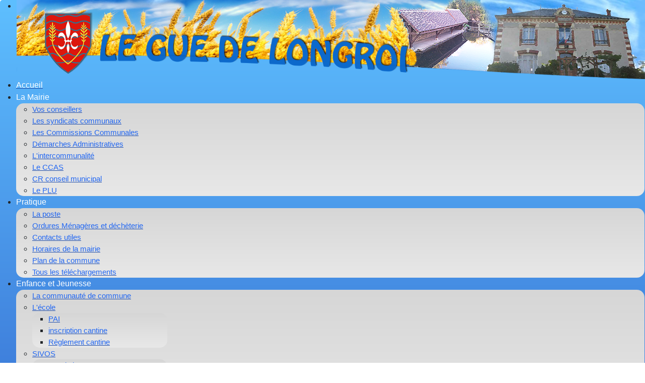

--- FILE ---
content_type: text/html; charset=utf-8
request_url: https://guedelongroi.fr/index.php/vedette3
body_size: 10256
content:
<!DOCTYPE html>
<html lang="fr-fr" dir="ltr">

<head>
    <meta charset="utf-8">
	<meta name="author" content="Loulou">
	<meta name="viewport" content="width=device-width, initial-scale=1">
	<meta name="description" content="le Gué de Longroi site officiel de la commune du Gué de Longroi
Mairie du Gué de Longroi">
	<meta name="generator" content="Joomla! - Open Source Content Management - Version 5.1.4">
	<title>Commune du Gué de Longroi - vedette ENEDIS INFORME</title>
	<link href="/media/templates/site/cassiopeia/images/joomla-favicon.svg" rel="icon" type="image/svg+xml">
	<link href="/media/templates/site/cassiopeia/images/favicon.ico" rel="alternate icon" type="image/vnd.microsoft.icon">
	<link href="/media/templates/site/cassiopeia/images/joomla-favicon-pinned.svg" rel="mask-icon" color="#000">

    <link href="/media/system/css/joomla-fontawesome.min.css?e8ab2f" rel="lazy-stylesheet" /><noscript><link href="/media/system/css/joomla-fontawesome.min.css?e8ab2f" rel="stylesheet" /></noscript>
	<link href="/media/templates/site/cassiopeia/css/template.min.css?e8ab2f" rel="stylesheet" />
	<link href="/media/templates/site/cassiopeia/css/global/colors_standard.min.css?e8ab2f" rel="stylesheet" />
	<link href="/media/templates/site/cassiopeia/css/vendor/joomla-custom-elements/joomla-alert.min.css?0.2.0" rel="stylesheet" />
	<link href="https://guedelongroi.fr/modules/mod_datetime/tmpl/default.css" rel="stylesheet" />
	<link href="/modules/mod_maximenuck/themes/mega9/css/maximenuck.php?monid=maximenuck110" rel="stylesheet" />
	<style>:root {
		--hue: 214;
		--template-bg-light: #f0f4fb;
		--template-text-dark: #495057;
		--template-text-light: #ffffff;
		--template-link-color: var(--link-color);
		--template-special-color: #001B4C;
		
	}</style>
	<style>/* Mobile Menu CK - https://www.joomlack.fr */
/* Automatic styles */

.mobilemenuck-bar {display:none;position:relative;left:0;top:0;right:0;z-index:100;}
.mobilemenuck-bar-title {display: block;}
.mobilemenuck-bar-button {cursor:pointer;box-sizing: border-box;position:absolute; top: 0; right: 0;line-height:0.8em;font-family:Verdana;text-align: center;}
.mobilemenuck {box-sizing: border-box;width: 100%;}
.mobilemenuck-topbar {position:relative;}
.mobilemenuck-title {display: block;}
.mobilemenuck-button {cursor:pointer;box-sizing: border-box;position:absolute; top: 0; right: 0;line-height:0.8em;font-family:Verdana;text-align: center;}
.mobilemenuck a {display:block;text-decoration: none;}
.mobilemenuck a:hover {text-decoration: none;}
.mobilemenuck .mobilemenuck-item > div {position:relative;}
/* for accordion */
.mobilemenuck-togglericon:after {cursor:pointer;text-align:center;display:block;position: absolute;right: 0;top: 0;content:"+";}
.mobilemenuck .open .mobilemenuck-togglericon:after {content:"-";}
.mobilemenuck-lock-button.mobilemenuck-button {right:45px}
.mobilemenuck-lock-button.mobilemenuck-button svg {max-height:50%;}
.mobilemenuck-lock-button.mobilemenuck-button::after {display: block;content: "";height: 100%;width: 100%;z-index: 1;position: absolute;top: 0;left: 0;}
.mobilemenuck[data-display="flyout"] {overflow: initial !important;}
.mobilemenuck[data-display="flyout"] .level1 + .mobilemenuck-submenu {position:absolute;top:0;left:auto;display:none;height:100vh;left:100%;}
.mobilemenuck[data-display="flyout"] .level2 + .mobilemenuck-submenu {position:absolute;top:0;left:auto;display:none;height:100vh;left:100%;}
.mobilemenuck[data-display="flyout"][data-effect*="slideright"] .level1 + .mobilemenuck-submenu {right:100%;left:auto;}
.mobilemenuck[data-display="flyout"][data-effect*="slideright"] .level2 + .mobilemenuck-submenu {right:100%;left:auto;}

/* RTL support */
.rtl .mobilemenuck-bar-button {left: 0;right: auto;}
.rtl .mobilemenuck-button {left: 0;right: auto;}
.rtl .mobilemenuck-togglericon::after {left: 0;right: auto;}

@media screen and (max-width: 640px) {
.mobilemenuck[data-display="flyout"] .level1 + .mobilemenuck-submenu {position:static;width: initial !important;height: initial;}
}
@media screen and (max-width: 1000px) {
.mobilemenuck[data-display="flyout"] .level2 + .mobilemenuck-submenu {position:static;width: initial !important;height: initial;}
}
.mobilemenuck-backbutton {
	cursor: pointer;
}

.mobilemenuck-backbutton:hover {
	opacity: 0.7;
}

[data-id="maximenuck110"] .mobilemenuck-bar-title {
	background: #464646;
	color: #FFFFFF;
	font-weight: bold;
	text-indent: 20px;
	line-height: 43px;
	font-size: 20px;
}

[data-id="maximenuck110"] .mobilemenuck-bar-title a {
	color: #FFFFFF;
	font-weight: bold;
	text-indent: 20px;
	line-height: 43px;
	font-size: 20px;
}

[data-id="maximenuck110"] .mobilemenuck-bar-button {
	background: #333333;
	height: 43px;
	width: 43px;
	color: #FFFFFF;
	padding-top: 8px;
	font-size: 1.8em;
}

[data-id="maximenuck110"] .mobilemenuck-bar-button a {
	color: #FFFFFF;
	font-size: 1.8em;
}

[data-id="maximenuck110"].mobilemenuck {
	background: #464646;
	color: #FFFFFF;
	padding-bottom: 5px;
	font-weight: bold;
	font-size: 1.2em;
}

[data-id="maximenuck110"].mobilemenuck a {
	color: #FFFFFF;
	font-weight: bold;
	font-size: 1.2em;
}

[data-id="maximenuck110"] .mobilemenuck-title {
	background: #464646;
	height: 43px;
	text-indent: 20px;
	line-height: 43px;
	font-size: 20px;
}

[data-id="maximenuck110"] .mobilemenuck-title a {
	text-indent: 20px;
	line-height: 43px;
	font-size: 20px;
}

[data-id="maximenuck110"] .mobilemenuck-button {
	min-height: 35px;
	height: 43px;
	width: 45px;
	line-height: 35px;
	font-size: 1.8em;
}

[data-id="maximenuck110"] .mobilemenuck-button a {
	line-height: 35px;
	font-size: 1.8em;
}

[data-id="maximenuck110"] .mobilemenuck-item > .level1 {
	background: #027EA6;
	-moz-border-radius: 5px 5px 5px 5px;
	-o-border-radius: 5px 5px 5px 5px;
	-webkit-border-radius: 5px 5px 5px 5px;
	border-radius: 5px 5px 5px 5px;
	color: #FFFFFF;
	margin-top: 4px;
	margin-right: 4px;
	margin-bottom: 4px;
	margin-left: 4px;
	padding-left: 15px;
	line-height: 35px;
}

[data-id="maximenuck110"] .mobilemenuck-item > .level1 a {
	color: #FFFFFF;
	line-height: 35px;
}

[data-id="maximenuck110"] .mobilemenuck-item > .level1:not(.headingck):hover, [data-id="maximenuck110"] .mobilemenuck-item > .level1.open {
	background: #008bb8;
}

[data-id="maximenuck110"] .mobilemenuck-item > .level2 {
	background: #FFFFFF;
	-moz-border-radius: 5px 5px 5px 5px;
	-o-border-radius: 5px 5px 5px 5px;
	-webkit-border-radius: 5px 5px 5px 5px;
	border-radius: 5px 5px 5px 5px;
	color: #000000;
	margin-top: 4px;
	margin-right: 4px;
	margin-bottom: 4px;
	margin-left: 4px;
	padding-left: 25px;
	line-height: 35px;
}

[data-id="maximenuck110"] .mobilemenuck-item > .level2 a {
	color: #000000;
	line-height: 35px;
}

[data-id="maximenuck110"] .mobilemenuck-item > .level2:not(.headingck):hover, [data-id="maximenuck110"] .mobilemenuck-item > .level2.open {
	background: #f0f0f0;
}

[data-id="maximenuck110"] .level2 + .mobilemenuck-submenu .mobilemenuck-item > div {
	background: #689332;
	-moz-border-radius: 5px 5px 5px 5px;
	-o-border-radius: 5px 5px 5px 5px;
	-webkit-border-radius: 5px 5px 5px 5px;
	border-radius: 5px 5px 5px 5px;
	color: #FFFFFF;
	margin-top: 4px;
	margin-right: 4px;
	margin-bottom: 4px;
	margin-left: 4px;
	padding-left: 35px;
	line-height: 35px;
}

[data-id="maximenuck110"] .level2 + .mobilemenuck-submenu .mobilemenuck-item > div a {
	color: #FFFFFF;
	line-height: 35px;
}

[data-id="maximenuck110"] .level2 + .mobilemenuck-submenu .mobilemenuck-item > div:not(.headingck):hover, [data-id="maximenuck110"] .mobilemenuck-item > .level2 + .mobilemenuck-submenu .mobilemenuck-item > div.open {
	background: #72a137;
}

[data-id="maximenuck110"] .mobilemenuck-togglericon:after {
	background: #000000;
	background: rgba(0,0,0,0.25);
	-pie-background: rgba(0,0,0,0.25);
	-moz-border-radius: 0px 5px 5px 0px;
	-o-border-radius: 0px 5px 5px 0px;
	-webkit-border-radius: 0px 5px 5px 0px;
	border-radius: 0px 5px 5px 0px;
	min-height: 35px;
	height: 100%;
	width: 35px;
	padding-right: 5px;
	padding-left: 5px;
	line-height: 35px;
	font-size: 1.7em;
}

[data-id="maximenuck110"] .mobilemenuck-togglericon:after a {
	line-height: 35px;
	font-size: 1.7em;
}
.mobilemaximenuck div span.descck {
	padding-left: 10px;
	font-size: 12px;
}

[data-id="maximenuck110"] .mobilemenuck-item-counter {
	display: inline-block;
	margin: 0 5px;
	padding: 10px;
	font-size: 12px;
	line-height: 0;
	background: rgba(0,0,0,0.3);
	color: #eee;
	border-radius: 10px;
	height: 20px;
	transform: translate(10px,-3px);
	box-sizing: border-box;
}

[data-id="maximenuck110"] + .mobilemenuck-overlay {
	position: fixed;
	top: 0;
	background: #000;
	opacity: 0.3;
	left: 0;
	right: 0;
	bottom: 0;
	z-index: 9;
}

[data-id="maximenuck110"] .mobilemenuck-backbutton svg {
	width: 14px;
	fill: #fff;
	position: relative;
	left: -5px;
	top: -2px;
}
[data-id="maximenuck110"] img.mobilemenuck-icon {
width: 32px;
height: 32px;
margin: 5px;
}[data-id="maximenuck110"] i.mobilemenuck-icon {
font-size: 32px;
margin: 5px;
}[data-id="maximenuck110"] .mobilemenuck-item .maximenuiconck {
font-size: 32px;
margin: 5px;
}.mobilemenuck-logo { text-align: center; }.mobilemenuck-logo-left { text-align: left; }.mobilemenuck-logo-right { text-align: right; }.mobilemenuck-logo a { display: inline-block; }</style>
	<style>div#maximenuck110 .titreck-text {
	flex: 1;
}

div#maximenuck110 .maximenuck.rolloveritem  img {
	display: none !important;
}
@media screen and (max-width: 640px) {div#maximenuck110 ul.maximenuck li.maximenuck.nomobileck, div#maximenuck110 .maxipushdownck ul.maximenuck2 li.maximenuck.nomobileck { display: none !important; }
	div#maximenuck110.maximenuckh {
        height: auto !important;
    }
	
	div#maximenuck110.maximenuckh li.maxiFancybackground {
		display: none !important;
	}

    div#maximenuck110.maximenuckh ul:not(.noresponsive) {
        height: auto !important;
        padding-left: 0 !important;
        /*padding-right: 0 !important;*/
    }

    div#maximenuck110.maximenuckh ul:not(.noresponsive) li {
        float :none !important;
        width: 100% !important;
		box-sizing: border-box;
        /*padding-right: 0 !important;*/
		padding-left: 0 !important;
		padding-right: 0 !important;
        margin-right: 0 !important;
    }

    div#maximenuck110.maximenuckh ul:not(.noresponsive) li > div.floatck {
        width: 100% !important;
		box-sizing: border-box;
		right: 0 !important;
		left: 0 !important;
		margin-left: 0 !important;
		position: relative !important;
		/*display: none;
		height: auto !important;*/
    }
	
	div#maximenuck110.maximenuckh ul:not(.noresponsive) li:hover > div.floatck {
		position: relative !important;
		margin-left: 0 !important;
    }

    div#maximenuck110.maximenuckh ul:not(.noresponsive) div.floatck div.maximenuck2 {
        width: 100% !important;
    }

    div#maximenuck110.maximenuckh ul:not(.noresponsive) div.floatck div.floatck {
        width: 100% !important;
        margin: 20px 0 0 0 !important;
    }
	
	div#maximenuck110.maximenuckh ul:not(.noresponsive) div.floatck div.maxidrop-main {
        width: 100% !important;
    }

    div#maximenuck110.maximenuckh ul:not(.noresponsive) li.maximenucklogo img {
        display: block !important;
        margin-left: auto !important;
        margin-right: auto !important;
        float: none !important;
    }
	
	
	/* for vertical menu  */
	div#maximenuck110.maximenuckv {
        height: auto !important;
    }
	
	div#maximenuck110.maximenuckh li.maxiFancybackground {
		display: none !important;
	}

    div#maximenuck110.maximenuckv ul:not(.noresponsive) {
        height: auto !important;
        padding-left: 0 !important;
        /*padding-right: 0 !important;*/
    }

    div#maximenuck110.maximenuckv ul:not(.noresponsive) li {
        float :none !important;
        width: 100% !important;
        /*padding-right: 0 !important;*/
		padding-left: 0 !important;
        margin-right: 0 !important;
    }

    div#maximenuck110.maximenuckv ul:not(.noresponsive) li > div.floatck {
        width: 100% !important;
		right: 0 !important;
		margin-left: 0 !important;
		margin-top: 0 !important;
		position: relative !important;
		left: 0 !important;
		/*display: none;
		height: auto !important;*/
    }
	
	div#maximenuck110.maximenuckv ul:not(.noresponsive) li:hover > div.floatck {
		position: relative !important;
		margin-left: 0 !important;
    }

    div#maximenuck110.maximenuckv ul:not(.noresponsive) div.floatck div.maximenuck2 {
        width: 100% !important;
    }

    div#maximenuck110.maximenuckv ul:not(.noresponsive) div.floatck div.floatck {
        width: 100% !important;
        margin: 20px 0 0 0 !important;
    }
	
	div#maximenuck110.maximenuckv ul:not(.noresponsive) div.floatck div.maxidrop-main {
        width: 100% !important;
    }

    div#maximenuck110.maximenuckv ul:not(.noresponsive) li.maximenucklogo img {
        display: block !important;
        margin-left: auto !important;
        margin-right: auto !important;
        float: none !important;
    }
}
	
@media screen and (min-width: 641px) {
	div#maximenuck110 ul.maximenuck li.maximenuck.nodesktopck, div#maximenuck110 .maxipushdownck ul.maximenuck2 li.maximenuck.nodesktopck { display: none !important; }
}/*---------------------------------------------
---	 WCAG				                ---
----------------------------------------------*/
#maximenuck110.maximenuck-wcag-active .maximenuck-toggler-anchor ~ ul {
    display: block !important;
}

#maximenuck110 .maximenuck-toggler-anchor {
	height: 0;
	opacity: 0;
	overflow: hidden;
	display: none;
}
div#maximenuck110.maximenuckh ul.maximenuck div.maxidrop-main, div#maximenuck110.maximenuckh ul.maximenuck li div.maxidrop-main { width: 300px; } 
div#maximenuck110.maximenuckh ul.maximenuck li.maximenuck.level1.parent > a:after, div#maximenuck110.maximenuckh ul.maximenuck li.maximenuck.level1.parent > span.separator:after, div#maximenuck110.maximenuckh ul.maximenuck li.maximenuck.level1.parent > .maximenuck-toggler:after { border-top-color: #FFFFFF;color: #FFFFFF;display:block;position:absolute;} 
div#maximenuck110.maximenuckh ul.maximenuck li.maximenuck.level1.parent:hover > a:after, div#maximenuck110.maximenuckh ul.maximenuck li.maximenuck.level1.parent:hover > span.separator:after, div#maximenuck110.maximenuckh ul.maximenuck li.maximenuck.level1.parent:hover > .maximenuck-toggler:after { border-top-color: #000000;color: #000000;} 
div#maximenuck110.maximenuckh ul.maximenuck li.maximenuck.level1 li.maximenuck.parent > a:after, div#maximenuck110.maximenuckh ul.maximenuck li.maximenuck.level1 li.maximenuck.parent > span.separator:after,
	div#maximenuck110 .maxipushdownck li.maximenuck.parent > a:after, div#maximenuck110 .maxipushdownck li.maximenuck.parent > span.separator:after { border-left-color: #2267F2;color: #2267F2;} 
div#maximenuck110.maximenuckh ul.maximenuck, #maximenuck110.maximenuckh ul.maximenuck { padding-right: 1px;padding-bottom: 1px;background: #5EBFFF;background-color: #5EBFFF;background: -moz-linear-gradient(top,  #5EBFFF 0%, #2E5DC9 100%);background: -webkit-gradient(linear, left top, left bottom, color-stop(0%,#5EBFFF), color-stop(100%,#2E5DC9)); background: -webkit-linear-gradient(top,  #5EBFFF 0%,#2E5DC9 100%);background: -o-linear-gradient(top,  #5EBFFF 0%,#2E5DC9 100%);background: -ms-linear-gradient(top,  #5EBFFF 0%,#2E5DC9 100%);background: linear-gradient(to bottom,  #5EBFFF 0%,#2E5DC9 100%); -moz-border-radius: 5px 5px 55px 0px;-webkit-border-radius: 5px 5px 55px 0px;border-radius: 5px 5px 55px 0px; } 
div#maximenuck110.maximenuckh ul.maximenuck li.maximenuck.level1 > a span.titreck, div#maximenuck110.maximenuckh ul.maximenuck li.maximenuck.level1 > span.separator span.titreck, select#maximenuck110.maximenuckh ul.maximenuck { color: #FFFFFF;font-size: 16px; } 
div#maximenuck110.maximenuckh ul.maximenuck li.maximenuck.level1:hover > a span.titreck, div#maximenuck110.maximenuckh ul.maximenuck li.maximenuck.level1:hover > span.separator span.titreck, select#maximenuck110.maximenuckh ul.maximenuck:hover { color: #000000; } 
div#maximenuck110.maximenuckh ul.maximenuck li.maximenuck div.floatck, div#maximenuck110.maximenuckh ul.maximenuck li.maximenuck div.floatck div.floatck,
div#maximenuck110 .maxipushdownck div.floatck, select#maximenuck110.maximenuckh ul.maximenuck option { padding-bottom: -px;background: #D6D6D6;background-color: #D6D6D6;background: -moz-linear-gradient(top,  #D6D6D6 0%, #E8E8E8 100%);background: -webkit-gradient(linear, left top, left bottom, color-stop(0%,#D6D6D6), color-stop(100%,#E8E8E8)); background: -webkit-linear-gradient(top,  #D6D6D6 0%,#E8E8E8 100%);background: -o-linear-gradient(top,  #D6D6D6 0%,#E8E8E8 100%);background: -ms-linear-gradient(top,  #D6D6D6 0%,#E8E8E8 100%);background: linear-gradient(to bottom,  #D6D6D6 0%,#E8E8E8 100%); -moz-border-radius: 15px 15px 15px 15px;-webkit-border-radius: 15px 15px 15px 15px;border-radius: 15px 15px 15px 15px; } 
div#maximenuck110.maximenuckh ul.maximenuck li.maximenuck.level1 li.maximenuck > a span.titreck, div#maximenuck110.maximenuckh ul.maximenuck li.maximenuck.level1 li.maximenuck > span.separator span.titreck, div#maximenuck110 li.maximenuck.maximenuflatlistck:not(.level1) span.titreck,
div#maximenuck110 .maxipushdownck li.maximenuck > a span.titreck, div#maximenuck110 .maxipushdownck li.maximenuck > span.separator span.titreck, select#maximenuck110.maximenuckh ul.maximenuck option { color: #2267F2;font-size: 15px; } /* for images position */
div#maximenuck110 ul.maximenuck li.maximenuck.level1 > a,
div#maximenuck110 ul.maximenuck li.maximenuck.level1 > span.separator {
	display: flex;
	align-items: center;
}

div#maximenuck110 ul.maximenuck li.maximenuck.level1 li.maximenuck > a,
div#maximenuck110 ul.maximenuck li.maximenuck.level1 li.maximenuck > span.separator {
	display: flex;
}

div#maximenuck110 ul.maximenuck li.maximenuck.level1 > a[data-align="bottom"],
div#maximenuck110 ul.maximenuck li.maximenuck.level1 > span.separator[data-align="bottom"],
div#maximenuck110 ul.maximenuck li.maximenuck.level1 li.maximenuck > a[data-align="bottom"],
div#maximenuck110 ul.maximenuck li.maximenuck.level1 li.maximenuck > span.separator[data-align="bottom"],
	div#maximenuck110 ul.maximenuck li.maximenuck.level1 > a[data-align="top"],
div#maximenuck110 ul.maximenuck li.maximenuck.level1 > span.separator[data-align="top"],
div#maximenuck110 ul.maximenuck li.maximenuck.level1 li.maximenuck > a[data-align="top"],
div#maximenuck110 ul.maximenuck li.maximenuck.level1 li.maximenuck > span.separator[data-align="top"]{
	flex-direction: column;
	align-items: inherit;
}

div#maximenuck110 ul.maximenuck li.maximenuck.level1 > a[data-align=*"bottom"] img,
div#maximenuck110 ul.maximenuck li.maximenuck.level1 > span.separator[data-align=*"bottom"] img,
div#maximenuck110 ul.maximenuck li.maximenuck.level1 li.maximenuck > a[data-align=*"bottom"] img,
div#maximenuck110 ul.maximenuck li.maximenuck.level1 li.maximenuck > span.separator[data-align=*"bottom"] img {
	align-self: end;
}

div#maximenuck110 ul.maximenuck li.maximenuck.level1 > a[data-align=*"top"] img,
div#maximenuck110 ul.maximenuck li.maximenuck.level1 > span.separator[data-align=*"top"] img,
div#maximenuck110 ul.maximenuck li.maximenuck.level1 li.maximenuck > a[data-align=*"top"] img,
div#maximenuck110 ul.maximenuck li.maximenuck.level1 li.maximenuck > span.separator[data-align=*"top"] img {
	align-self: start;
}


</style>

    <script src="/media/vendor/jquery/js/jquery.min.js?3.7.1"></script>
	<script src="/media/legacy/js/jquery-noconflict.min.js?504da4"></script>
	<script type="application/json" class="joomla-script-options new">{"joomla.jtext":{"ERROR":"Erreur","MESSAGE":"Message","NOTICE":"Annonce","WARNING":"Alerte","JCLOSE":"Fermer","JOK":"OK","JOPEN":"Ouvrir"},"joomla.messages":[{"erreursurlemodulealertemeacuteteacuteo":["Erreur sur la récupération des informations météo"]}],"system.paths":{"root":"","rootFull":"https://guedelongroi.fr/","base":"","baseFull":"https://guedelongroi.fr/"},"csrf.token":"2e7175695c785dac2b755707373b4a66"}</script>
	<script src="/media/system/js/core.min.js?e20992"></script>
	<script src="/media/templates/site/cassiopeia/js/template.min.js?e8ab2f" type="module"></script>
	<script src="/media/system/js/messages.min.js?7a5169" type="module"></script>
	<script src="https://guedelongroi.fr/modules/mod_datetime/tmpl/default.js"></script>
	<script src="https://cdn.jsdelivr.net/npm/dayjs@1/locale/fr.js"></script>
	<script src="/modules/mod_maximenuck/assets/maximenuck.min.js?ver=10.1.9"></script>
	<script src="/media/plg_system_mobilemenuck/assets/mobilemenuck.js?ver=1.5.21"></script>
	<script type="application/ld+json">{"@context":"https://schema.org","@graph":[{"@type":"Organization","@id":"https://guedelongroi.fr/#/schema/Organization/base","name":"Commune du Gué de Longroi","url":"https://guedelongroi.fr/"},{"@type":"WebSite","@id":"https://guedelongroi.fr/#/schema/WebSite/base","url":"https://guedelongroi.fr/","name":"Commune du Gué de Longroi","publisher":{"@id":"https://guedelongroi.fr/#/schema/Organization/base"}},{"@type":"WebPage","@id":"https://guedelongroi.fr/#/schema/WebPage/base","url":"https://guedelongroi.fr/index.php/vedette3","name":"Commune du Gué de Longroi - vedette ENEDIS INFORME","description":"le Gué de Longroi site officiel de la commune du Gué de Longroi\r\nMairie du Gué de Longroi","isPartOf":{"@id":"https://guedelongroi.fr/#/schema/WebSite/base"},"about":{"@id":"https://guedelongroi.fr/#/schema/Organization/base"},"inLanguage":"fr-FR"},{"@type":"Article","@id":"https://guedelongroi.fr/#/schema/com_content/article/22","name":"vedette ENEDIS INFORME","headline":"vedette ENEDIS INFORME","inLanguage":"fr-FR","isPartOf":{"@id":"https://guedelongroi.fr/#/schema/WebPage/base"}}]}</script>
	<script>document.addEventListener('DOMContentLoaded', function () {
    // Assuming you've included dayjs and the Greek locale already
    dayjs.locale(`fr`);
    dayjs.extend(dayjs_plugin_utc);
    dayjs.extend(dayjs_plugin_timezone);

    // DATE
    const mod_dateElement = document.getElementById(`mod_date_js_142`);

    function modUpdateDate() {
        const currentDate = dayjs()
            .tz(`Europe/Paris`)
            .format(`dddd, MM MMMM YYYY`); // YYYY-MM-DD HH:mm:ss
        mod_dateElement.textContent = currentDate;
    }

    // Update the time immediately upon script load
    modUpdateDate();

    // Then update it every second (1000 milliseconds)
    setInterval(modUpdateDate, 1000);
});</script>
	<script>        document.addEventListener('DOMContentLoaded', function () {
            // Assuming you've included dayjs and the Greek locale already
            dayjs.locale(`fr`);
            dayjs.extend(dayjs_plugin_utc);
            dayjs.extend(dayjs_plugin_timezone);

            // TIME
            const mod_timeElement =document.getElementById('mod_time_js_142');

            function modUpdateTime() {
                const currentTime = dayjs()
                    .tz(`Europe/Paris`)
                    .format(`HH:mm:ss`); // YYYY-MM-DD HH:mm:ss
                mod_timeElement.textContent = currentTime;
            }

            // Update the time immediately upon script load
            modUpdateTime();

            // Then update it every second (1000 milliseconds)
            setInterval(modUpdateTime, 1000);
        });</script>
	<script>jQuery(document).ready(function(){new Maximenuck('#maximenuck110', {fxtransition : 'linear',dureeIn : 0,dureeOut : 500,menuID : 'maximenuck110',testoverflow : '0',orientation : 'horizontal',behavior : 'mouseover',opentype : 'open',fxdirection : 'normal',directionoffset1 : '30',directionoffset2 : '30',showactivesubitems : '0',ismobile : 0,menuposition : '0',effecttype : 'dropdown',topfixedeffect : '1',topfixedoffset : '',clickclose : '0',closeclickoutside : '0',clicktoggler : '0',fxduration : 500});});</script>
	<script>jQuery(document).ready(function(){new FancyMaximenuck('#maximenuck110', {fancyTransition : 'linear',fancyDuree : 500});});</script>
	<script>jQuery(document).ready(function(){ new MobileMenuCK(jQuery('#maximenuck110'), {menubarbuttoncontent : '&#x2261;',topbarbuttoncontent : '×',showmobilemenutext : 'default',mobilemenutext : 'Menu',container : 'topfixed',detectiontype : 'phone',resolution : '640',usemodules : '1',useimages : '1',showlogo : '1',showdesc : '0',displaytype : 'flyout',displayeffect : 'sliderightover',menuwidth : '300',openedonactiveitem : '0',mobilebackbuttontext : 'Retour',menuselector : 'ul.maximenuck',uriroot : '',tooglebarevent : 'click',tooglebaron : 'all',logo_source : 'maximenuck',logo_image : '',logo_link : '',logo_alt : '',logo_position : 'left',logo_width : '',logo_height : '',logo_margintop : '',logo_marginright : '',logo_marginbottom : '',logo_marginleft : '',topfixedeffect : 'always',lock_button : '0',lock_forced : '0',accordion_use_effects : '0',accordion_toggle : '0',show_icons : '1',counter : '0',hide_desktop : '1',overlay : '0',menuid : 'maximenuck110',langdirection : 'ltr',merge : '',beforetext : '',aftertext : '',mergeorder : '',logo_where : '2',custom_position : '#css_selector',uriroot : ''}); });</script>

</head>

<body class="site com_content wrapper-static view-article layout-blog no-task itemid-101 has-sidebar-left has-sidebar-right">
    <header class="header container-header full-width">

        
        
        
            </header>

    <div class="site-grid">
                    <div class="container-banner full-width">
                <!-- debut Maximenu CK -->
	<div class="maximenuckh ltr" id="maximenuck110" style="z-index:10;">
						<ul class=" maximenuck">
					<li class="maximenucklogo" style="margin-bottom: 0 !important;margin-left: 0 !important;margin-right: 0 !important;margin-top: 0 !important;">
		<img src="/images/banners/LOGO MAIRIE COMPLET 2 news 01-2024.png#joomlaImage://local-images/banners/LOGO MAIRIE COMPLET 2 news 01-2024.png?width=1600&height=202" alt=""  width="1800" style="margin: 0px 0px 0px 1px" />	</li>
<li data-level="1" class="maximenuck item101 current active first level1 " style="z-index : 12000;" ><a  data-hover="Accueil" class="maximenuck " href="/index.php" data-align="top"><span class="titreck"  data-hover="Accueil"><span class="titreck-text"><span class="titreck-title">Accueil</span></span></span></a>
		</li><li data-level="1" class="maximenuck item108 parent level1 " style="z-index : 11999;" ><span  data-hover="La Mairie" class="separator " data-align="top"><span class="titreck"  data-hover="La Mairie"><span class="titreck-text"><span class="titreck-title">La Mairie</span></span></span></span>
	<div class="floatck" style=""><div class="maxidrop-main" style=""><div class="maximenuck2 first " >
	<ul class="maximenuck2"><li data-level="2" class="maximenuck item225 first level2 " style="z-index : 11998;" ><a  data-hover="Vos conseillers" class="maximenuck " href="/index.php/la-mairie/vos-conseillers" data-align="top"><span class="titreck"  data-hover="Vos conseillers"><span class="titreck-text"><span class="titreck-title">Vos conseillers</span></span></span></a>
		</li><li data-level="2" class="maximenuck item175 level2 " style="z-index : 11997;" ><a  data-hover="Les syndicats communaux" class="maximenuck " href="/index.php/la-mairie/les-syndicats-communaux" data-align="top"><span class="titreck"  data-hover="Les syndicats communaux"><span class="titreck-text"><span class="titreck-title">Les syndicats communaux</span></span></span></a>
		</li><li data-level="2" class="maximenuck item177 level2 " style="z-index : 11996;" ><a  data-hover="Les Commissions Communales" class="maximenuck " href="/index.php/la-mairie/les-commissions-communales" data-align="top"><span class="titreck"  data-hover="Les Commissions Communales"><span class="titreck-text"><span class="titreck-title">Les Commissions Communales</span></span></span></a>
		</li><li data-level="2" class="maximenuck item163 level2 " style="z-index : 11995;" ><a  data-hover="Démarches Administratives" class="maximenuck " href="/index.php/la-mairie/demandes-administratives" data-align="top"><span class="titreck"  data-hover="Démarches Administratives"><span class="titreck-text"><span class="titreck-title">Démarches Administratives</span></span></span></a>
		</li><li data-level="2" class="maximenuck item109 level2 " style="z-index : 11994;" ><a  data-hover="L'intercommunalité  " class="maximenuck " href="http://www.porteseureliennesidf.fr/" target="_blank"  data-align="top"><span class="titreck"  data-hover="L'intercommunalité  "><span class="titreck-text"><span class="titreck-title">L'intercommunalité  </span></span></span></a>
		</li><li data-level="2" class="maximenuck item178 level2 " style="z-index : 11993;" ><a  data-hover="Le CCAS" class="maximenuck " href="/index.php/la-mairie/le-ccas" data-align="top"><span class="titreck"  data-hover="Le CCAS"><span class="titreck-text"><span class="titreck-title">Le CCAS</span></span></span></a>
		</li><li data-level="2" class="maximenuck item176 level2 " style="z-index : 11992;" ><a  data-hover="CR conseil municipal" class="maximenuck " href="/index.php/la-mairie/telechargement/category/3-cr-conseil-municipal" data-align="top"><span class="titreck"  data-hover="CR conseil municipal"><span class="titreck-text"><span class="titreck-title">CR conseil municipal</span></span></span></a>
		</li><li data-level="2" class="maximenuck item226 last level2 " style="z-index : 11991;" ><a  data-hover="Le PLU" class="maximenuck " href="/index.php/la-mairie/le-plu" data-align="top"><span class="titreck"  data-hover="Le PLU"><span class="titreck-text"><span class="titreck-title">Le PLU</span></span></span></a>
	</li>
	</ul>
	</div></div></div>
	</li><li data-level="1" class="maximenuck item110 parent level1 " style="z-index : 11990;" ><span  data-hover="Pratique" class="separator " data-align="top"><span class="titreck"  data-hover="Pratique"><span class="titreck-text"><span class="titreck-title">Pratique</span></span></span></span>
	<div class="floatck" style=""><div class="maxidrop-main" style=""><div class="maximenuck2 first " >
	<ul class="maximenuck2"><li data-level="2" class="maximenuck item180 first level2 " style="z-index : 11989;" ><a  data-hover="La poste " class="maximenuck " href="/index.php/pratique/la-poste" data-align="top"><span class="titreck"  data-hover="La poste "><span class="titreck-text"><span class="titreck-title">La poste </span></span></span></a>
		</li><li data-level="2" class="maximenuck item181 level2 " style="z-index : 11988;" ><a  data-hover="Ordures Ménagères et déchèterie" class="maximenuck " href="http://www.sictom-region-auneau.com/" data-align="top"><span class="titreck"  data-hover="Ordures Ménagères et déchèterie"><span class="titreck-text"><span class="titreck-title">Ordures Ménagères et déchèterie</span></span></span></a>
		</li><li data-level="2" class="maximenuck item183 level2 " style="z-index : 11987;" ><a  data-hover="Contacts utiles " class="maximenuck " href="/index.php/pratique/contacts-utiles" data-align="top"><span class="titreck"  data-hover="Contacts utiles "><span class="titreck-text"><span class="titreck-title">Contacts utiles </span></span></span></a>
		</li><li data-level="2" class="maximenuck item185 level2 " style="z-index : 11986;" ><a  data-hover="Horaires de la mairie " class="maximenuck " href="/index.php/pratique/horaires-de-la-mairie" data-align="top"><span class="titreck"  data-hover="Horaires de la mairie "><span class="titreck-text"><span class="titreck-title">Horaires de la mairie </span></span></span></a>
		</li><li data-level="2" class="maximenuck item186 level2 " style="z-index : 11985;" ><a  data-hover="Plan de la commune " class="maximenuck " href="/index.php/pratique/plan-de-la-commune" data-align="top"><span class="titreck"  data-hover="Plan de la commune "><span class="titreck-text"><span class="titreck-title">Plan de la commune </span></span></span></a>
		</li><li data-level="2" class="maximenuck item205 last level2 " style="z-index : 11984;" ><a  data-hover="Tous les téléchargements" class="maximenuck " href="/index.php/pratique/tous-les-telechargements" data-align="top"><span class="titreck"  data-hover="Tous les téléchargements"><span class="titreck-text"><span class="titreck-title">Tous les téléchargements</span></span></span></a>
	</li>
	</ul>
	</div></div></div>
	</li><li data-level="1" class="maximenuck item179 parent level1 " style="z-index : 11983;" ><span  data-hover="Enfance et Jeunesse " class="separator " data-align="top"><span class="titreck"  data-hover="Enfance et Jeunesse "><span class="titreck-text"><span class="titreck-title">Enfance et Jeunesse </span></span></span></span>
	<div class="floatck" style=""><div class="maxidrop-main" style=""><div class="maximenuck2 first " >
	<ul class="maximenuck2"><li data-level="2" class="maximenuck item189 first level2 " style="z-index : 11982;" ><a  data-hover="La communauté de commune" class="maximenuck " href="/index.php/enfance-et-jeunesse/la-communaute-de-commune" target="_blank"  data-align="top"><span class="titreck"  data-hover="La communauté de commune"><span class="titreck-text"><span class="titreck-title">La communauté de commune</span></span></span></a>
		</li><li data-level="2" class="maximenuck item207 parent level2 " style="z-index : 11981;" ><a  data-hover="L'école" class="maximenuck " href="/index.php/enfance-et-jeunesse/lecole" data-align="top"><span class="titreck"  data-hover="L'école"><span class="titreck-text"><span class="titreck-title">L'école</span></span></span></a>
	<div class="floatck" style=""><div class="maxidrop-main" style=""><div class="maximenuck2 first " >
	<ul class="maximenuck2"><li data-level="3" class="maximenuck item208 first level3 " style="z-index : 11980;" ><a  data-hover="PAI" class="maximenuck " href="/index.php/enfance-et-jeunesse/lecole/pai/download/9-pai" data-align="top"><span class="titreck"  data-hover="PAI"><span class="titreck-text"><span class="titreck-title">PAI</span></span></span></a>
		</li><li data-level="3" class="maximenuck item209 level3 " style="z-index : 11979;" ><a  data-hover="inscription cantine " class="maximenuck " href="/index.php/enfance-et-jeunesse/lecole/inscription-cantine-2023-24/download/11-inscription-cantine" data-align="top"><span class="titreck"  data-hover="inscription cantine "><span class="titreck-text"><span class="titreck-title">inscription cantine </span></span></span></a>
		</li><li data-level="3" class="maximenuck item210 last level3 " style="z-index : 11978;" ><a  data-hover="Règlement cantine" class="maximenuck " href="/index.php/enfance-et-jeunesse/lecole/reglement-cantine/download/10-reglement-cantine" data-align="top"><span class="titreck"  data-hover="Règlement cantine"><span class="titreck-text"><span class="titreck-title">Règlement cantine</span></span></span></a>
	</li>
	</ul>
	</div></div></div>
	</li><li data-level="2" class="maximenuck item202 parent level2 " style="z-index : 11977;" ><a  data-hover="SIVOS" class="maximenuck " href="https://sivos-canton-auneau.com/" target="_blank"  data-align="top"><span class="titreck"  data-hover="SIVOS"><span class="titreck-text"><span class="titreck-title">SIVOS</span></span></span></a>
	<div class="floatck" style=""><div class="maxidrop-main" style=""><div class="maximenuck2 first " >
	<ul class="maximenuck2"><li data-level="3" class="maximenuck item203 first level3 " style="z-index : 11976;" ><a  data-hover="Inscriptions" class="maximenuck " href="https://sivos-canton-auneau.com/inscriptions/" target="_blank"  data-align="top"><span class="titreck"  data-hover="Inscriptions"><span class="titreck-text"><span class="titreck-title">Inscriptions</span></span></span></a>
		</li><li data-level="3" class="maximenuck item204 last level3 " style="z-index : 11975;" ><a  data-hover="Horaires" class="maximenuck " href="https://sivos-canton-auneau.com/horaires/" target="_blank"  data-align="top"><span class="titreck"  data-hover="Horaires"><span class="titreck-text"><span class="titreck-title">Horaires</span></span></span></a>
	</li>
	</ul>
	</div></div></div>
	</li><li data-level="2" class="maximenuck item198 level2 " style="z-index : 11974;" ><a  data-hover="Enfance (0-4 ans)" class="maximenuck " href="https://www.porteseureliennesidf.fr/pages/secteur-dauneau-bleury-st-symphorien-22.html" target="_blank"  data-align="top"><span class="titreck"  data-hover="Enfance (0-4 ans)"><span class="titreck-text"><span class="titreck-title">Enfance (0-4 ans)</span></span></span></a>
		</li><li data-level="2" class="maximenuck item199 level2 " style="z-index : 11973;" ><a  data-hover="Enfance (3-11 ans)" class="maximenuck " href="https://www.porteseureliennesidf.fr/pages/secteur-auneau--26.html" target="_blank"  data-align="top"><span class="titreck"  data-hover="Enfance (3-11 ans)"><span class="titreck-text"><span class="titreck-title">Enfance (3-11 ans)</span></span></span></a>
		</li><li data-level="2" class="maximenuck item200 level2 " style="z-index : 11972;" ><a  data-hover="Enfance (11-16 ans)" class="maximenuck " href="https://www.porteseureliennesidf.fr/pages/pole-auneau-espace-jeunes-35.html" target="_blank"  data-align="top"><span class="titreck"  data-hover="Enfance (11-16 ans)"><span class="titreck-text"><span class="titreck-title">Enfance (11-16 ans)</span></span></span></a>
		</li><li data-level="2" class="maximenuck item201 last level2 " style="z-index : 11971;" ><a  data-hover="Enfance (16-25 ans)" class="maximenuck " href="https://www.porteseureliennesidf.fr/pages/16-25-ans-39.html" target="_blank"  data-align="top"><span class="titreck"  data-hover="Enfance (16-25 ans)"><span class="titreck-text"><span class="titreck-title">Enfance (16-25 ans)</span></span></span></a>
	</li>
	</ul>
	</div></div></div>
	</li><li data-level="1" class="maximenuck item188 parent level1 " style="z-index : 11970;" ><span  data-hover="Le village" class="separator " data-align="top"><span class="titreck"  data-hover="Le village"><span class="titreck-text"><span class="titreck-title">Le village</span></span></span></span>
	<div class="floatck" style=""><div class="maxidrop-main" style=""><div class="maximenuck2 first " >
	<ul class="maximenuck2"><li data-level="2" class="maximenuck item190 first level2 " style="z-index : 11969;" ><a  data-hover="La localisation" class="maximenuck " href="/index.php/le-village/la-localisation" data-align="top"><span class="titreck"  data-hover="La localisation"><span class="titreck-text"><span class="titreck-title">La localisation</span></span></span></a>
		</li><li data-level="2" class="maximenuck item191 parent level2 " style="z-index : 11968;" ><span  data-hover="Vivre ensemble" class="separator " data-align="top"><span class="titreck"  data-hover="Vivre ensemble"><span class="titreck-text"><span class="titreck-title">Vivre ensemble</span></span></span></span>
	<div class="floatck" style=""><div class="maxidrop-main" style=""><div class="maximenuck2 first " >
	<ul class="maximenuck2"><li data-level="3" class="maximenuck item192 first level3 " style="z-index : 11967;" ><a  data-hover="Les bruits de voisinage" class="maximenuck " href="/index.php/le-village/vivre-ensemble/les-bruits-de-voisinage" data-align="top"><span class="titreck"  data-hover="Les bruits de voisinage"><span class="titreck-text"><span class="titreck-title">Les bruits de voisinage</span></span></span></a>
		</li><li data-level="3" class="maximenuck item193 level3 " style="z-index : 11966;" ><a  data-hover="L’entretien des trottoirs et caniveaux" class="maximenuck " href="/index.php/le-village/vivre-ensemble/lentretien-des-trottoirs-et-caniveaux" data-align="top"><span class="titreck"  data-hover="L’entretien des trottoirs et caniveaux"><span class="titreck-text"><span class="titreck-title">L’entretien des trottoirs et caniveaux</span></span></span></a>
		</li><li data-level="3" class="maximenuck item194 level3 " style="z-index : 11965;" ><a  data-hover="Brûlage des déchets végétaux" class="maximenuck " href="/index.php/le-village/vivre-ensemble/brulage-des-dechets-vegetaux" data-align="top"><span class="titreck"  data-hover="Brûlage des déchets végétaux"><span class="titreck-text"><span class="titreck-title">Brûlage des déchets végétaux</span></span></span></a>
		</li><li data-level="3" class="maximenuck item195 level3 " style="z-index : 11964;" ><a  data-hover="Plantation et élagage" class="maximenuck " href="/index.php/le-village/vivre-ensemble/plantation-et-elagage" data-align="top"><span class="titreck"  data-hover="Plantation et élagage"><span class="titreck-text"><span class="titreck-title">Plantation et élagage</span></span></span></a>
		</li><li data-level="3" class="maximenuck item196 last level3 " style="z-index : 11963;" ><a  data-hover="Le déneigement dans les communes" class="maximenuck " href="/index.php/le-village/vivre-ensemble/le-deneigement-dans-les-communes" data-align="top"><span class="titreck"  data-hover="Le déneigement dans les communes"><span class="titreck-text"><span class="titreck-title">Le déneigement dans les communes</span></span></span></a>
	</li>
	</ul>
	</div></div></div>
	</li><li data-level="2" class="maximenuck item197 level2 " style="z-index : 11962;" ><a  data-hover="L'office de tourisme" class="maximenuck " href="https://www.tourismeporteseureliennes.fr/" data-align="top"><span class="titreck"  data-hover="L'office de tourisme"><span class="titreck-text"><span class="titreck-title">L'office de tourisme</span></span></span></a>
		</li><li data-level="2" class="maximenuck item206 last level2 " style="z-index : 11961;" ><a  data-hover="L'histoire" class="maximenuck " href="/index.php/le-village/lhistoire" data-align="top"><span class="titreck"  data-hover="L'histoire"><span class="titreck-text"><span class="titreck-title">L'histoire</span></span></span></a>
	</li>
	</ul>
	</div></div></div>
	</li><li data-level="1" class="maximenuck item161 level1 " style="z-index : 11960;" ><a  data-hover="Nous contacter" class="maximenuck " href="/index.php/nous-contacter" data-align="top"><span class="titreck"  data-hover="Nous contacter"><span class="titreck-text"><span class="titreck-title">Nous contacter</span></span></span></a>
		</li><li data-level="1" class="maximenuck item164 last level1 " style="z-index : 11959;" ><a  data-hover="Connexion" class="maximenuck " href="/index.php/connexion" data-align="top"><span class="titreck"  data-hover="Connexion"><span class="titreck-text"><span class="titreck-title">Connexion</span></span></span></a></li>            </ul>
    </div>
    <!-- fin maximenuCK -->

            </div>
        
        
        
                    <div class="grid-child container-sidebar-left">
                <div class="sidebar-left card ">
        <div class="card-body">
                
<div id="mod-custom141" class="mod-custom custom">
    <p><span class="visually-hidden"><span class="visually-hidden">Ad</span></span></p>
<dl class="contact-address dl-horizontal" itemprop="address" itemtype="http://schema.org/PostalAddress" itemscope="itemscope"><dd>
<h6 style="text-align: left;"><a href="https://www.facebook.com/profile.php?id=100064596800234"><span style="font-size: 10pt;"><span class="jicons-icons"><img src="/images/Image_site_/logo_FB_guedelongroi.jpg" alt="logo FB guedelongroi" width="308" height="117" /></span></span></a></h6>
<p style="text-align: left;"><span style="font-size: 10pt;"><span class="jicons-icons"><img src="/images/Image_site_/pngegg_8.png" alt="pngegg 8" width="25" height="25" />&nbsp;&nbsp;<strong><span style="font-family: arial, helvetica, sans-serif;">&nbsp; 19 RUE DE LA MAIRIE&nbsp;</span></strong><br /></span><strong><span style="font-family: arial, helvetica, sans-serif;">&nbsp; &nbsp; &nbsp; &nbsp; &nbsp; 28700 Le Gue de Longroi</span></strong></span></p>
</dd><dd>
<p style="text-align: left;"><strong><span style="font-family: arial, helvetica, sans-serif; font-size: 10pt;"><img src="/images/Image_site_/pngegg_7.png" alt="pngegg 5" width="25" height="25" />&nbsp; 02 37 31 42 13</span></strong></p>
<p><strong><a href="mailto:mairiegurdelongroi@gmail.com"><span style="font-family: arial, helvetica, sans-serif; font-size: 10pt;"><img src="/images/Image_site_/pngegg_5.png" alt="pngegg 5" width="25" height="25" /></span></a>&nbsp;&nbsp;</strong><strong><a href="mailto:mairie@guedelongroi.fr">mairie@guedelongroi.fr</a></strong></p>
<p><strong><span style="font-family: arial, helvetica, sans-serif; font-size: 10pt;"><span class="contact-webpage"><a href="https://www.guedelongroi.fr"><img src="/images/Image_site_/pngegg_12.png" alt="pngegg 11" width="25" height="25" /></a>&nbsp;guedelongroi.fr<br /></span><span class="contact-webpage"><br /><a href="https://www.facebook.com/profile.php?id=100064596800234"><img src="/images/Image_site_/pngegg_6.png" alt="pngegg 6" width="25" height="25" /></a>&nbsp; Facebook</span></span></strong></p>
<p style="text-align: left;"><span style="font-size: 10pt;"></span><span style="font-size: 10pt; color: #3366ff;"><strong>&nbsp; &nbsp; &nbsp; &nbsp; &nbsp; Horaires de la Mairie</strong></span></p>
<table style="width: 235px; height: 108px;">
<tbody>
<tr>
<td><span style="font-size: 10pt;">Lundi&nbsp;</span></td>
<td><span style="font-size: 10pt;">09h - 12h30&nbsp;</span></td>
<td><span style="font-size: 10pt;">&nbsp;13h30 - 18h</span></td>
</tr>
<tr>
<td><span style="font-size: 10pt;">Mardi</span></td>
<td><span style="font-size: 10pt;">09h - 12h30&nbsp;</span></td>
<td><span style="font-size: 10pt;">&nbsp;13h30 - 18h</span></td>
</tr>
<tr>
<td><span style="font-size: 10pt;">Mercredi</span></td>
<td><span style="font-size: 10pt;">09h - 12h30</span></td>
<td><span style="font-size: 10pt;">13h30 - 18h</span></td>
</tr>
<tr>
<td><span style="font-size: 10pt;">Vendredi</span></td>
<td><span style="font-size: 10pt;">10h - 12h</span></td>
<td><span style="font-size: 10pt;"></span></td>
</tr>
</tbody>
</table>
</dd></dl>
<p><span class="visually-hidden">Ad</span><span class="visually-hidden"><br /></span></p></div>
    </div>
</div>

            </div>
        
        <div class="grid-child container-component">
            
            
            <div id="system-message-container" aria-live="polite"><noscript><div class="alert alert-erreursurlemodulealertemeacuteteacuteo">Erreur sur la récupération des informations météo</div></noscript></div>

            <main>
                <div class="com-content-article item-page">
    <meta itemprop="inLanguage" content="fr-FR">
    
    
        
        
    
    
        
                                                <div class="com-content-article__body">
        <iframe src="https://www.facebook.com/plugins/post.php?href=https%3A%2F%2Fwww.facebook.com%2Fpermalink.php%3Fstory_fbid%3Dpfbid0mGCUobtRCcrqoDYa1WyZMK6zGGxo5WfrmVVqHFPZKUU4u8bEDELsgG4avhnfn4u3l%26id%3D100064596800234&amp;show_text=true&amp;width=650" width="650" height="500" style="border:none;overflow:hidden" scrolling="no" frameborder="0" allowfullscreen="allowfullscreen" allow="autoplay; clipboard-write; encrypted-media; picture-in-picture; web-share"></iframe>    </div>

        
                                        </div>

            </main>
            
        </div>

                    <div class="grid-child container-sidebar-right">
                <div class="sidebar-right card ">
        <div class="card-body">
                
<div class="mod_datetime mod_datetime_142">
                                    <span class="mod_date" id="mod_date_js_142"></span>
                                                    <span class="mod_time" id="mod_time_js_142"></span>
                    </div>    </div>
</div>
<div class="sidebar-right card ">
            <h3 class="card-header ">Alerte Météo</h3>        <div class="card-body">
                <br />
<b>Warning</b>:  file_get_contents(media/mod_alerte_meteo/alertes.xml): Failed to open stream: No such file or directory in <b>/home/users3/i/ict4996/www/LaMairie/modules/mod_alerte_meteo/src/Helper/AlerteMeteoHelper.php</b> on line <b>195</b><br />
<p class='cg_noalert' style='text-align:center'>Pas d'alerte en cours sur le d&eacute;partement 28-Eure et Loir</p>    </div>
</div>
<div class="moduletable  col-md-2">
                    
    <script charset='UTF-8' type='text/javascript'> 
    document.write("<iframe  src='https://meteofrance.com/widget/prevision/281880' width=300 height=150 id='widget_meteo' frameborder='0' scrolling='no'></iframe>");     
    </script>
    </div>

            </div>
        
        
            </div>

            <footer class="container-footer footer full-width">
            <div class="grid-child">
                
<div id="mod-custom144" class="mod-custom custom">
    <p><span style="font-size: 8pt;">Copyright © 2024 Gué de Longroi Tous droits réservés&nbsp; &nbsp; &nbsp; &nbsp; &nbsp; &nbsp; &nbsp; &nbsp; &nbsp; &nbsp; &nbsp; &nbsp; &nbsp; &nbsp; &nbsp; &nbsp; &nbsp; &nbsp; &nbsp; &nbsp; &nbsp; &nbsp; &nbsp; &nbsp; &nbsp; &nbsp; &nbsp; &nbsp; &nbsp; &nbsp; &nbsp; &nbsp; &nbsp; &nbsp; &nbsp; &nbsp; &nbsp; &nbsp; &nbsp; &nbsp; &nbsp; &nbsp; &nbsp; &nbsp; &nbsp; &nbsp;&nbsp;<a href="/index.php/mentions-legales">Mentions légales</a>&nbsp;&nbsp;|&nbsp;<a href="/index.php/nous-contacter">Contact</a>&nbsp;|&nbsp;Ce site est realisé par Louis Pons</span></p></div>

            </div>
        </footer>
    
    
    
</body>

</html>
